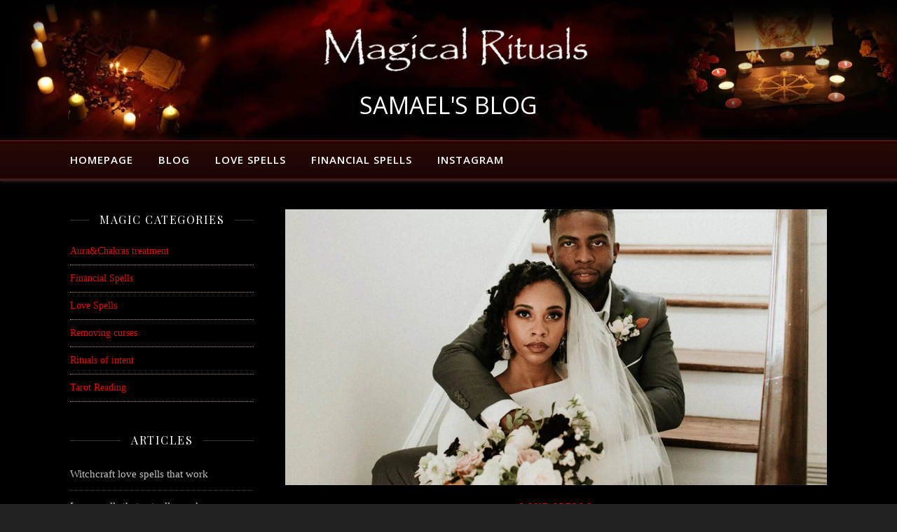

--- FILE ---
content_type: text/html; charset=UTF-8
request_url: https://magical-rituals.com/blog/2021/04/30/what-to-do-to-meet-the-right-woman/
body_size: 21060
content:
<!DOCTYPE html>
<html lang="en-US" prefix="og: https://ogp.me/ns#">
<head>
	<meta charset="UTF-8">
	<meta name="viewport" content="width=device-width, initial-scale=1.0" />
	<link rel="profile" href="https://gmpg.org/xfn/11">

	<style>img:is([sizes="auto" i], [sizes^="auto," i]) { contain-intrinsic-size: 3000px 1500px }</style>
	
<!-- Search Engine Optimization by Rank Math - https://rankmath.com/ -->
<title>What to do to meet the right woman? - Samael&#039;s Blog</title>
<meta name="description" content="I decided to create a several articles about various love situations with my advice on which spell would be most effective in a given case. Here are the"/>
<meta name="robots" content="follow, index, max-snippet:-1, max-video-preview:-1, max-image-preview:large"/>
<link rel="canonical" href="https://magical-rituals.com/blog/2021/04/30/what-to-do-to-meet-the-right-woman/" />
<meta property="og:locale" content="en_US" />
<meta property="og:type" content="article" />
<meta property="og:title" content="What to do to meet the right woman? - Samael&#039;s Blog" />
<meta property="og:description" content="I decided to create a several articles about various love situations with my advice on which spell would be most effective in a given case. Here are the" />
<meta property="og:url" content="https://magical-rituals.com/blog/2021/04/30/what-to-do-to-meet-the-right-woman/" />
<meta property="og:site_name" content="Samael\&#039;s Blog" />
<meta property="article:section" content="Love Spells" />
<meta property="og:updated_time" content="2024-12-10T00:14:44+00:00" />
<meta property="og:image" content="https://magical-rituals.com/blog/wp-content/uploads/2021/03/real-love.jpg" />
<meta property="og:image:secure_url" content="https://magical-rituals.com/blog/wp-content/uploads/2021/03/real-love.jpg" />
<meta property="og:image:width" content="1200" />
<meta property="og:image:height" content="612" />
<meta property="og:image:alt" content="What to do to meet the right woman?" />
<meta property="og:image:type" content="image/jpeg" />
<meta property="article:published_time" content="2021-04-30T13:29:00+00:00" />
<meta property="article:modified_time" content="2024-12-10T00:14:44+00:00" />
<meta name="twitter:card" content="summary_large_image" />
<meta name="twitter:title" content="What to do to meet the right woman? - Samael&#039;s Blog" />
<meta name="twitter:description" content="I decided to create a several articles about various love situations with my advice on which spell would be most effective in a given case. Here are the" />
<meta name="twitter:image" content="https://magical-rituals.com/blog/wp-content/uploads/2021/03/real-love.jpg" />
<meta name="twitter:label1" content="Written by" />
<meta name="twitter:data1" content="samaelmagical" />
<meta name="twitter:label2" content="Time to read" />
<meta name="twitter:data2" content="Less than a minute" />
<script type="application/ld+json" class="rank-math-schema">{"@context":"https://schema.org","@graph":[{"@type":"Organization","@id":"https://magical-rituals.com/blog/#organization","name":"Samael\\'s Blog","url":"https://magical-rituals.com/blog"},{"@type":"WebSite","@id":"https://magical-rituals.com/blog/#website","url":"https://magical-rituals.com/blog","name":"Samael\\'s Blog","publisher":{"@id":"https://magical-rituals.com/blog/#organization"},"inLanguage":"en-US"},{"@type":"ImageObject","@id":"https://magical-rituals.com/blog/wp-content/uploads/2021/03/real-love.jpg","url":"https://magical-rituals.com/blog/wp-content/uploads/2021/03/real-love.jpg","width":"1200","height":"612","inLanguage":"en-US"},{"@type":"WebPage","@id":"https://magical-rituals.com/blog/2021/04/30/what-to-do-to-meet-the-right-woman/#webpage","url":"https://magical-rituals.com/blog/2021/04/30/what-to-do-to-meet-the-right-woman/","name":"What to do to meet the right woman? - Samael&#039;s Blog","datePublished":"2021-04-30T13:29:00+00:00","dateModified":"2024-12-10T00:14:44+00:00","isPartOf":{"@id":"https://magical-rituals.com/blog/#website"},"primaryImageOfPage":{"@id":"https://magical-rituals.com/blog/wp-content/uploads/2021/03/real-love.jpg"},"inLanguage":"en-US"},{"@type":"Person","@id":"https://magical-rituals.com/blog/author/samaelmagical/","name":"samaelmagical","url":"https://magical-rituals.com/blog/author/samaelmagical/","image":{"@type":"ImageObject","@id":"https://secure.gravatar.com/avatar/f11e0bcabbda3b4ad8e772d51e9e545cf25008d3f3845ceb407c9da027620ea6?s=96&amp;d=mm&amp;r=g","url":"https://secure.gravatar.com/avatar/f11e0bcabbda3b4ad8e772d51e9e545cf25008d3f3845ceb407c9da027620ea6?s=96&amp;d=mm&amp;r=g","caption":"samaelmagical","inLanguage":"en-US"},"sameAs":["https://magical-rituals.com/blog"],"worksFor":{"@id":"https://magical-rituals.com/blog/#organization"}},{"@type":"Article","headline":"What to do to meet the right woman? - Samael&#039;s Blog","datePublished":"2021-04-30T13:29:00+00:00","dateModified":"2024-12-10T00:14:44+00:00","articleSection":"Love Spells","author":{"@id":"https://magical-rituals.com/blog/author/samaelmagical/","name":"samaelmagical"},"publisher":{"@id":"https://magical-rituals.com/blog/#organization"},"description":"I decided to create a several articles about various love situations with my advice on which spell would be most effective in a given case. Here are the","name":"What to do to meet the right woman? - Samael&#039;s Blog","@id":"https://magical-rituals.com/blog/2021/04/30/what-to-do-to-meet-the-right-woman/#richSnippet","isPartOf":{"@id":"https://magical-rituals.com/blog/2021/04/30/what-to-do-to-meet-the-right-woman/#webpage"},"image":{"@id":"https://magical-rituals.com/blog/wp-content/uploads/2021/03/real-love.jpg"},"inLanguage":"en-US","mainEntityOfPage":{"@id":"https://magical-rituals.com/blog/2021/04/30/what-to-do-to-meet-the-right-woman/#webpage"}}]}</script>
<!-- /Rank Math WordPress SEO plugin -->

<link rel='dns-prefetch' href='//fonts.googleapis.com' />
<link rel="alternate" type="application/rss+xml" title="Samael&#039;s Blog &raquo; Feed" href="https://magical-rituals.com/blog/feed/" />
<link rel="alternate" type="application/rss+xml" title="Samael&#039;s Blog &raquo; Comments Feed" href="https://magical-rituals.com/blog/comments/feed/" />
<script type="text/javascript">
/* <![CDATA[ */
window._wpemojiSettings = {"baseUrl":"https:\/\/s.w.org\/images\/core\/emoji\/16.0.1\/72x72\/","ext":".png","svgUrl":"https:\/\/s.w.org\/images\/core\/emoji\/16.0.1\/svg\/","svgExt":".svg","source":{"concatemoji":"https:\/\/magical-rituals.com\/blog\/wp-includes\/js\/wp-emoji-release.min.js?ver=6.8.3"}};
/*! This file is auto-generated */
!function(s,n){var o,i,e;function c(e){try{var t={supportTests:e,timestamp:(new Date).valueOf()};sessionStorage.setItem(o,JSON.stringify(t))}catch(e){}}function p(e,t,n){e.clearRect(0,0,e.canvas.width,e.canvas.height),e.fillText(t,0,0);var t=new Uint32Array(e.getImageData(0,0,e.canvas.width,e.canvas.height).data),a=(e.clearRect(0,0,e.canvas.width,e.canvas.height),e.fillText(n,0,0),new Uint32Array(e.getImageData(0,0,e.canvas.width,e.canvas.height).data));return t.every(function(e,t){return e===a[t]})}function u(e,t){e.clearRect(0,0,e.canvas.width,e.canvas.height),e.fillText(t,0,0);for(var n=e.getImageData(16,16,1,1),a=0;a<n.data.length;a++)if(0!==n.data[a])return!1;return!0}function f(e,t,n,a){switch(t){case"flag":return n(e,"\ud83c\udff3\ufe0f\u200d\u26a7\ufe0f","\ud83c\udff3\ufe0f\u200b\u26a7\ufe0f")?!1:!n(e,"\ud83c\udde8\ud83c\uddf6","\ud83c\udde8\u200b\ud83c\uddf6")&&!n(e,"\ud83c\udff4\udb40\udc67\udb40\udc62\udb40\udc65\udb40\udc6e\udb40\udc67\udb40\udc7f","\ud83c\udff4\u200b\udb40\udc67\u200b\udb40\udc62\u200b\udb40\udc65\u200b\udb40\udc6e\u200b\udb40\udc67\u200b\udb40\udc7f");case"emoji":return!a(e,"\ud83e\udedf")}return!1}function g(e,t,n,a){var r="undefined"!=typeof WorkerGlobalScope&&self instanceof WorkerGlobalScope?new OffscreenCanvas(300,150):s.createElement("canvas"),o=r.getContext("2d",{willReadFrequently:!0}),i=(o.textBaseline="top",o.font="600 32px Arial",{});return e.forEach(function(e){i[e]=t(o,e,n,a)}),i}function t(e){var t=s.createElement("script");t.src=e,t.defer=!0,s.head.appendChild(t)}"undefined"!=typeof Promise&&(o="wpEmojiSettingsSupports",i=["flag","emoji"],n.supports={everything:!0,everythingExceptFlag:!0},e=new Promise(function(e){s.addEventListener("DOMContentLoaded",e,{once:!0})}),new Promise(function(t){var n=function(){try{var e=JSON.parse(sessionStorage.getItem(o));if("object"==typeof e&&"number"==typeof e.timestamp&&(new Date).valueOf()<e.timestamp+604800&&"object"==typeof e.supportTests)return e.supportTests}catch(e){}return null}();if(!n){if("undefined"!=typeof Worker&&"undefined"!=typeof OffscreenCanvas&&"undefined"!=typeof URL&&URL.createObjectURL&&"undefined"!=typeof Blob)try{var e="postMessage("+g.toString()+"("+[JSON.stringify(i),f.toString(),p.toString(),u.toString()].join(",")+"));",a=new Blob([e],{type:"text/javascript"}),r=new Worker(URL.createObjectURL(a),{name:"wpTestEmojiSupports"});return void(r.onmessage=function(e){c(n=e.data),r.terminate(),t(n)})}catch(e){}c(n=g(i,f,p,u))}t(n)}).then(function(e){for(var t in e)n.supports[t]=e[t],n.supports.everything=n.supports.everything&&n.supports[t],"flag"!==t&&(n.supports.everythingExceptFlag=n.supports.everythingExceptFlag&&n.supports[t]);n.supports.everythingExceptFlag=n.supports.everythingExceptFlag&&!n.supports.flag,n.DOMReady=!1,n.readyCallback=function(){n.DOMReady=!0}}).then(function(){return e}).then(function(){var e;n.supports.everything||(n.readyCallback(),(e=n.source||{}).concatemoji?t(e.concatemoji):e.wpemoji&&e.twemoji&&(t(e.twemoji),t(e.wpemoji)))}))}((window,document),window._wpemojiSettings);
/* ]]> */
</script>
<link rel='alternate stylesheet' id='powerkit-icons-css' href='https://magical-rituals.com/blog/wp-content/plugins/powerkit/assets/fonts/powerkit-icons.woff?ver=2.9.5' type='text/css' as='font' type='font/wof' crossorigin />
<link rel='stylesheet' id='powerkit-css' href='https://magical-rituals.com/blog/wp-content/plugins/powerkit/assets/css/powerkit.css?ver=2.9.5' type='text/css' media='all' />
<style id='wp-emoji-styles-inline-css' type='text/css'>

	img.wp-smiley, img.emoji {
		display: inline !important;
		border: none !important;
		box-shadow: none !important;
		height: 1em !important;
		width: 1em !important;
		margin: 0 0.07em !important;
		vertical-align: -0.1em !important;
		background: none !important;
		padding: 0 !important;
	}
</style>
<link rel='stylesheet' id='wp-block-library-css' href='https://magical-rituals.com/blog/wp-includes/css/dist/block-library/style.min.css?ver=6.8.3' type='text/css' media='all' />
<style id='classic-theme-styles-inline-css' type='text/css'>
/*! This file is auto-generated */
.wp-block-button__link{color:#fff;background-color:#32373c;border-radius:9999px;box-shadow:none;text-decoration:none;padding:calc(.667em + 2px) calc(1.333em + 2px);font-size:1.125em}.wp-block-file__button{background:#32373c;color:#fff;text-decoration:none}
</style>
<style id='rank-math-toc-block-style-inline-css' type='text/css'>
.wp-block-rank-math-toc-block nav ol{counter-reset:item}.wp-block-rank-math-toc-block nav ol li{display:block}.wp-block-rank-math-toc-block nav ol li:before{content:counters(item, ".") ". ";counter-increment:item}

</style>
<style id='global-styles-inline-css' type='text/css'>
:root{--wp--preset--aspect-ratio--square: 1;--wp--preset--aspect-ratio--4-3: 4/3;--wp--preset--aspect-ratio--3-4: 3/4;--wp--preset--aspect-ratio--3-2: 3/2;--wp--preset--aspect-ratio--2-3: 2/3;--wp--preset--aspect-ratio--16-9: 16/9;--wp--preset--aspect-ratio--9-16: 9/16;--wp--preset--color--black: #000000;--wp--preset--color--cyan-bluish-gray: #abb8c3;--wp--preset--color--white: #ffffff;--wp--preset--color--pale-pink: #f78da7;--wp--preset--color--vivid-red: #cf2e2e;--wp--preset--color--luminous-vivid-orange: #ff6900;--wp--preset--color--luminous-vivid-amber: #fcb900;--wp--preset--color--light-green-cyan: #7bdcb5;--wp--preset--color--vivid-green-cyan: #00d084;--wp--preset--color--pale-cyan-blue: #8ed1fc;--wp--preset--color--vivid-cyan-blue: #0693e3;--wp--preset--color--vivid-purple: #9b51e0;--wp--preset--gradient--vivid-cyan-blue-to-vivid-purple: linear-gradient(135deg,rgba(6,147,227,1) 0%,rgb(155,81,224) 100%);--wp--preset--gradient--light-green-cyan-to-vivid-green-cyan: linear-gradient(135deg,rgb(122,220,180) 0%,rgb(0,208,130) 100%);--wp--preset--gradient--luminous-vivid-amber-to-luminous-vivid-orange: linear-gradient(135deg,rgba(252,185,0,1) 0%,rgba(255,105,0,1) 100%);--wp--preset--gradient--luminous-vivid-orange-to-vivid-red: linear-gradient(135deg,rgba(255,105,0,1) 0%,rgb(207,46,46) 100%);--wp--preset--gradient--very-light-gray-to-cyan-bluish-gray: linear-gradient(135deg,rgb(238,238,238) 0%,rgb(169,184,195) 100%);--wp--preset--gradient--cool-to-warm-spectrum: linear-gradient(135deg,rgb(74,234,220) 0%,rgb(151,120,209) 20%,rgb(207,42,186) 40%,rgb(238,44,130) 60%,rgb(251,105,98) 80%,rgb(254,248,76) 100%);--wp--preset--gradient--blush-light-purple: linear-gradient(135deg,rgb(255,206,236) 0%,rgb(152,150,240) 100%);--wp--preset--gradient--blush-bordeaux: linear-gradient(135deg,rgb(254,205,165) 0%,rgb(254,45,45) 50%,rgb(107,0,62) 100%);--wp--preset--gradient--luminous-dusk: linear-gradient(135deg,rgb(255,203,112) 0%,rgb(199,81,192) 50%,rgb(65,88,208) 100%);--wp--preset--gradient--pale-ocean: linear-gradient(135deg,rgb(255,245,203) 0%,rgb(182,227,212) 50%,rgb(51,167,181) 100%);--wp--preset--gradient--electric-grass: linear-gradient(135deg,rgb(202,248,128) 0%,rgb(113,206,126) 100%);--wp--preset--gradient--midnight: linear-gradient(135deg,rgb(2,3,129) 0%,rgb(40,116,252) 100%);--wp--preset--font-size--small: 13px;--wp--preset--font-size--medium: 20px;--wp--preset--font-size--large: 36px;--wp--preset--font-size--x-large: 42px;--wp--preset--spacing--20: 0.44rem;--wp--preset--spacing--30: 0.67rem;--wp--preset--spacing--40: 1rem;--wp--preset--spacing--50: 1.5rem;--wp--preset--spacing--60: 2.25rem;--wp--preset--spacing--70: 3.38rem;--wp--preset--spacing--80: 5.06rem;--wp--preset--shadow--natural: 6px 6px 9px rgba(0, 0, 0, 0.2);--wp--preset--shadow--deep: 12px 12px 50px rgba(0, 0, 0, 0.4);--wp--preset--shadow--sharp: 6px 6px 0px rgba(0, 0, 0, 0.2);--wp--preset--shadow--outlined: 6px 6px 0px -3px rgba(255, 255, 255, 1), 6px 6px rgba(0, 0, 0, 1);--wp--preset--shadow--crisp: 6px 6px 0px rgba(0, 0, 0, 1);}:where(.is-layout-flex){gap: 0.5em;}:where(.is-layout-grid){gap: 0.5em;}body .is-layout-flex{display: flex;}.is-layout-flex{flex-wrap: wrap;align-items: center;}.is-layout-flex > :is(*, div){margin: 0;}body .is-layout-grid{display: grid;}.is-layout-grid > :is(*, div){margin: 0;}:where(.wp-block-columns.is-layout-flex){gap: 2em;}:where(.wp-block-columns.is-layout-grid){gap: 2em;}:where(.wp-block-post-template.is-layout-flex){gap: 1.25em;}:where(.wp-block-post-template.is-layout-grid){gap: 1.25em;}.has-black-color{color: var(--wp--preset--color--black) !important;}.has-cyan-bluish-gray-color{color: var(--wp--preset--color--cyan-bluish-gray) !important;}.has-white-color{color: var(--wp--preset--color--white) !important;}.has-pale-pink-color{color: var(--wp--preset--color--pale-pink) !important;}.has-vivid-red-color{color: var(--wp--preset--color--vivid-red) !important;}.has-luminous-vivid-orange-color{color: var(--wp--preset--color--luminous-vivid-orange) !important;}.has-luminous-vivid-amber-color{color: var(--wp--preset--color--luminous-vivid-amber) !important;}.has-light-green-cyan-color{color: var(--wp--preset--color--light-green-cyan) !important;}.has-vivid-green-cyan-color{color: var(--wp--preset--color--vivid-green-cyan) !important;}.has-pale-cyan-blue-color{color: var(--wp--preset--color--pale-cyan-blue) !important;}.has-vivid-cyan-blue-color{color: var(--wp--preset--color--vivid-cyan-blue) !important;}.has-vivid-purple-color{color: var(--wp--preset--color--vivid-purple) !important;}.has-black-background-color{background-color: var(--wp--preset--color--black) !important;}.has-cyan-bluish-gray-background-color{background-color: var(--wp--preset--color--cyan-bluish-gray) !important;}.has-white-background-color{background-color: var(--wp--preset--color--white) !important;}.has-pale-pink-background-color{background-color: var(--wp--preset--color--pale-pink) !important;}.has-vivid-red-background-color{background-color: var(--wp--preset--color--vivid-red) !important;}.has-luminous-vivid-orange-background-color{background-color: var(--wp--preset--color--luminous-vivid-orange) !important;}.has-luminous-vivid-amber-background-color{background-color: var(--wp--preset--color--luminous-vivid-amber) !important;}.has-light-green-cyan-background-color{background-color: var(--wp--preset--color--light-green-cyan) !important;}.has-vivid-green-cyan-background-color{background-color: var(--wp--preset--color--vivid-green-cyan) !important;}.has-pale-cyan-blue-background-color{background-color: var(--wp--preset--color--pale-cyan-blue) !important;}.has-vivid-cyan-blue-background-color{background-color: var(--wp--preset--color--vivid-cyan-blue) !important;}.has-vivid-purple-background-color{background-color: var(--wp--preset--color--vivid-purple) !important;}.has-black-border-color{border-color: var(--wp--preset--color--black) !important;}.has-cyan-bluish-gray-border-color{border-color: var(--wp--preset--color--cyan-bluish-gray) !important;}.has-white-border-color{border-color: var(--wp--preset--color--white) !important;}.has-pale-pink-border-color{border-color: var(--wp--preset--color--pale-pink) !important;}.has-vivid-red-border-color{border-color: var(--wp--preset--color--vivid-red) !important;}.has-luminous-vivid-orange-border-color{border-color: var(--wp--preset--color--luminous-vivid-orange) !important;}.has-luminous-vivid-amber-border-color{border-color: var(--wp--preset--color--luminous-vivid-amber) !important;}.has-light-green-cyan-border-color{border-color: var(--wp--preset--color--light-green-cyan) !important;}.has-vivid-green-cyan-border-color{border-color: var(--wp--preset--color--vivid-green-cyan) !important;}.has-pale-cyan-blue-border-color{border-color: var(--wp--preset--color--pale-cyan-blue) !important;}.has-vivid-cyan-blue-border-color{border-color: var(--wp--preset--color--vivid-cyan-blue) !important;}.has-vivid-purple-border-color{border-color: var(--wp--preset--color--vivid-purple) !important;}.has-vivid-cyan-blue-to-vivid-purple-gradient-background{background: var(--wp--preset--gradient--vivid-cyan-blue-to-vivid-purple) !important;}.has-light-green-cyan-to-vivid-green-cyan-gradient-background{background: var(--wp--preset--gradient--light-green-cyan-to-vivid-green-cyan) !important;}.has-luminous-vivid-amber-to-luminous-vivid-orange-gradient-background{background: var(--wp--preset--gradient--luminous-vivid-amber-to-luminous-vivid-orange) !important;}.has-luminous-vivid-orange-to-vivid-red-gradient-background{background: var(--wp--preset--gradient--luminous-vivid-orange-to-vivid-red) !important;}.has-very-light-gray-to-cyan-bluish-gray-gradient-background{background: var(--wp--preset--gradient--very-light-gray-to-cyan-bluish-gray) !important;}.has-cool-to-warm-spectrum-gradient-background{background: var(--wp--preset--gradient--cool-to-warm-spectrum) !important;}.has-blush-light-purple-gradient-background{background: var(--wp--preset--gradient--blush-light-purple) !important;}.has-blush-bordeaux-gradient-background{background: var(--wp--preset--gradient--blush-bordeaux) !important;}.has-luminous-dusk-gradient-background{background: var(--wp--preset--gradient--luminous-dusk) !important;}.has-pale-ocean-gradient-background{background: var(--wp--preset--gradient--pale-ocean) !important;}.has-electric-grass-gradient-background{background: var(--wp--preset--gradient--electric-grass) !important;}.has-midnight-gradient-background{background: var(--wp--preset--gradient--midnight) !important;}.has-small-font-size{font-size: var(--wp--preset--font-size--small) !important;}.has-medium-font-size{font-size: var(--wp--preset--font-size--medium) !important;}.has-large-font-size{font-size: var(--wp--preset--font-size--large) !important;}.has-x-large-font-size{font-size: var(--wp--preset--font-size--x-large) !important;}
:where(.wp-block-post-template.is-layout-flex){gap: 1.25em;}:where(.wp-block-post-template.is-layout-grid){gap: 1.25em;}
:where(.wp-block-columns.is-layout-flex){gap: 2em;}:where(.wp-block-columns.is-layout-grid){gap: 2em;}
:root :where(.wp-block-pullquote){font-size: 1.5em;line-height: 1.6;}
</style>
<link rel='stylesheet' id='powerkit-basic-elements-css' href='https://magical-rituals.com/blog/wp-content/plugins/powerkit/modules/basic-elements/public/css/public-powerkit-basic-elements.css?ver=2.9.5' type='text/css' media='screen' />
<link rel='stylesheet' id='powerkit-coming-soon-css' href='https://magical-rituals.com/blog/wp-content/plugins/powerkit/modules/coming-soon/public/css/public-powerkit-coming-soon.css?ver=2.9.5' type='text/css' media='all' />
<link rel='stylesheet' id='powerkit-content-formatting-css' href='https://magical-rituals.com/blog/wp-content/plugins/powerkit/modules/content-formatting/public/css/public-powerkit-content-formatting.css?ver=2.9.5' type='text/css' media='all' />
<link rel='stylesheet' id='powerkit-сontributors-css' href='https://magical-rituals.com/blog/wp-content/plugins/powerkit/modules/contributors/public/css/public-powerkit-contributors.css?ver=2.9.5' type='text/css' media='all' />
<link rel='stylesheet' id='powerkit-featured-categories-css' href='https://magical-rituals.com/blog/wp-content/plugins/powerkit/modules/featured-categories/public/css/public-powerkit-featured-categories.css?ver=2.9.5' type='text/css' media='all' />
<link rel='stylesheet' id='powerkit-inline-posts-css' href='https://magical-rituals.com/blog/wp-content/plugins/powerkit/modules/inline-posts/public/css/public-powerkit-inline-posts.css?ver=2.9.5' type='text/css' media='all' />
<link rel='stylesheet' id='powerkit-instagram-css' href='https://magical-rituals.com/blog/wp-content/plugins/powerkit/modules/instagram/public/css/public-powerkit-instagram.css?ver=2.9.5' type='text/css' media='all' />
<link rel='stylesheet' id='powerkit-justified-gallery-css' href='https://magical-rituals.com/blog/wp-content/plugins/powerkit/modules/justified-gallery/public/css/public-powerkit-justified-gallery.css?ver=2.9.5' type='text/css' media='all' />
<link rel='stylesheet' id='glightbox-css' href='https://magical-rituals.com/blog/wp-content/plugins/powerkit/modules/lightbox/public/css/glightbox.min.css?ver=2.9.5' type='text/css' media='all' />
<link rel='stylesheet' id='powerkit-lightbox-css' href='https://magical-rituals.com/blog/wp-content/plugins/powerkit/modules/lightbox/public/css/public-powerkit-lightbox.css?ver=2.9.5' type='text/css' media='all' />
<link rel='stylesheet' id='powerkit-widget-posts-css' href='https://magical-rituals.com/blog/wp-content/plugins/powerkit/modules/posts/public/css/public-powerkit-widget-posts.css?ver=2.9.5' type='text/css' media='all' />
<link rel='stylesheet' id='powerkit-scroll-to-top-css' href='https://magical-rituals.com/blog/wp-content/plugins/powerkit/modules/scroll-to-top/public/css/public-powerkit-scroll-to-top.css?ver=2.9.5' type='text/css' media='all' />
<link rel='stylesheet' id='powerkit-share-buttons-css' href='https://magical-rituals.com/blog/wp-content/plugins/powerkit/modules/share-buttons/public/css/public-powerkit-share-buttons.css?ver=2.9.5' type='text/css' media='all' />
<link rel='stylesheet' id='powerkit-slider-gallery-css' href='https://magical-rituals.com/blog/wp-content/plugins/powerkit/modules/slider-gallery/public/css/public-powerkit-slider-gallery.css?ver=2.9.5' type='text/css' media='all' />
<link rel='stylesheet' id='powerkit-social-links-css' href='https://magical-rituals.com/blog/wp-content/plugins/powerkit/modules/social-links/public/css/public-powerkit-social-links.css?ver=2.9.5' type='text/css' media='all' />
<link rel='stylesheet' id='powerkit-table-of-contents-css' href='https://magical-rituals.com/blog/wp-content/plugins/powerkit/modules/table-of-contents/public/css/public-powerkit-table-of-contents.css?ver=2.9.5' type='text/css' media='all' />
<link rel='stylesheet' id='powerkit-widget-about-css' href='https://magical-rituals.com/blog/wp-content/plugins/powerkit/modules/widget-about/public/css/public-powerkit-widget-about.css?ver=2.9.5' type='text/css' media='all' />
<link rel='stylesheet' id='ashe-style-css' href='https://magical-rituals.com/blog/wp-content/themes/blog/style.css?ver=1.9.7' type='text/css' media='all' />
<link rel='stylesheet' id='fontawesome-css' href='https://magical-rituals.com/blog/wp-content/themes/blog/assets/css/font-awesome.css?ver=6.8.3' type='text/css' media='all' />
<link rel='stylesheet' id='fontello-css' href='https://magical-rituals.com/blog/wp-content/themes/blog/assets/css/fontello.css?ver=6.8.3' type='text/css' media='all' />
<link rel='stylesheet' id='slick-css' href='https://magical-rituals.com/blog/wp-content/themes/blog/assets/css/slick.css?ver=6.8.3' type='text/css' media='all' />
<link rel='stylesheet' id='scrollbar-css' href='https://magical-rituals.com/blog/wp-content/themes/blog/assets/css/perfect-scrollbar.css?ver=6.8.3' type='text/css' media='all' />
<link rel='stylesheet' id='ashe-responsive-css' href='https://magical-rituals.com/blog/wp-content/themes/blog/assets/css/responsive.css?ver=1.9.7' type='text/css' media='all' />
<link rel='stylesheet' id='ashe-playfair-font-css' href='//fonts.googleapis.com/css?family=Playfair+Display%3A400%2C700&#038;ver=1.0.0' type='text/css' media='all' />
<link rel='stylesheet' id='ashe-opensans-font-css' href='//fonts.googleapis.com/css?family=Open+Sans%3A400italic%2C400%2C600italic%2C600%2C700italic%2C700&#038;ver=1.0.0' type='text/css' media='all' />
<script type="text/javascript" src="https://magical-rituals.com/blog/wp-includes/js/jquery/jquery.min.js?ver=3.7.1" id="jquery-core-js"></script>
<script type="text/javascript" src="https://magical-rituals.com/blog/wp-includes/js/jquery/jquery-migrate.min.js?ver=3.4.1" id="jquery-migrate-js"></script>
<link rel="https://api.w.org/" href="https://magical-rituals.com/blog/wp-json/" /><link rel="alternate" title="JSON" type="application/json" href="https://magical-rituals.com/blog/wp-json/wp/v2/posts/217" /><meta name="generator" content="WordPress 6.8.3" />
<link rel='shortlink' href='https://magical-rituals.com/blog/?p=217' />
<link rel="alternate" title="oEmbed (JSON)" type="application/json+oembed" href="https://magical-rituals.com/blog/wp-json/oembed/1.0/embed?url=https%3A%2F%2Fmagical-rituals.com%2Fblog%2F2021%2F04%2F30%2Fwhat-to-do-to-meet-the-right-woman%2F" />
<link rel="alternate" title="oEmbed (XML)" type="text/xml+oembed" href="https://magical-rituals.com/blog/wp-json/oembed/1.0/embed?url=https%3A%2F%2Fmagical-rituals.com%2Fblog%2F2021%2F04%2F30%2Fwhat-to-do-to-meet-the-right-woman%2F&#038;format=xml" />
<!-- Analytics by WP Statistics v14.11.2 - https://wp-statistics.com -->
<style id="ashe_dynamic_css">body {background-color: #ffffff;}#top-bar {background-color: #ffffff;}#top-bar a {color: #000000;}#top-bar a:hover,#top-bar li.current-menu-item > a,#top-bar li.current-menu-ancestor > a,#top-bar .sub-menu li.current-menu-item > a,#top-bar .sub-menu li.current-menu-ancestor> a {color: #ca9b52;}#top-menu .sub-menu,#top-menu .sub-menu a {background-color: #ffffff;border-color: rgba(0,0,0, 0.05);}@media screen and ( max-width: 979px ) {.top-bar-socials {float: none !important;}.top-bar-socials a {line-height: 40px !important;}}.header-logo a,.site-description {color: #111;}.entry-header {background-color: #ffffff;}#main-nav {background-color: #ffffff;box-shadow: 0px 1px 5px rgba(0,0,0, 0.1);}#featured-links h6 {background-color: rgba(255,255,255, 0.85);color: #000000;}#main-nav a,#main-nav i,#main-nav #s {color: #000000;}.main-nav-sidebar span,.sidebar-alt-close-btn span {background-color: #000000;}#main-nav a:hover,#main-nav i:hover,#main-nav li.current-menu-item > a,#main-nav li.current-menu-ancestor > a,#main-nav .sub-menu li.current-menu-item > a,#main-nav .sub-menu li.current-menu-ancestor> a {color: #ca9b52;}.main-nav-sidebar:hover span {background-color: #ca9b52;}#main-menu .sub-menu,#main-menu .sub-menu a {background-color: #ffffff;border-color: rgba(0,0,0, 0.05);}#main-nav #s {background-color: #ffffff;}#main-nav #s::-webkit-input-placeholder { /* Chrome/Opera/Safari */color: rgba(0,0,0, 0.7);}#main-nav #s::-moz-placeholder { /* Firefox 19+ */color: rgba(0,0,0, 0.7);}#main-nav #s:-ms-input-placeholder { /* IE 10+ */color: rgba(0,0,0, 0.7);}#main-nav #s:-moz-placeholder { /* Firefox 18- */color: rgba(0,0,0, 0.7);}/* Background */.sidebar-alt,#featured-links,.main-content,.featured-slider-area,.page-content select,.page-content input,.page-content textarea {background-color: #ffffff;}/* Text */.page-content,.page-content select,.page-content input,.page-content textarea,.page-content .post-author a,.page-content .ashe-widget a,.page-content .comment-author {color: #464646;}/* Title */.page-content h1,.page-content h2,.page-content h3,.page-content h4,.page-content h5,.page-content h6,.page-content .post-title a,.page-content .author-description h4 a,.page-content .related-posts h4 a,.page-content .blog-pagination .previous-page a,.page-content .blog-pagination .next-page a,blockquote,.page-content .post-share a {color: #030303;}.page-content .post-title a:hover {color: rgba(3,3,3, 0.75);}/* Meta */.page-content .post-date,.page-content .post-comments,.page-content .post-author,.page-content [data-layout*="list"] .post-author a,.page-content .related-post-date,.page-content .comment-meta a,.page-content .author-share a,.page-content .post-tags a,.page-content .tagcloud a,.widget_categories li,.widget_archive li,.ahse-subscribe-box p,.rpwwt-post-author,.rpwwt-post-categories,.rpwwt-post-date,.rpwwt-post-comments-number {color: #a1a1a1;}.page-content input::-webkit-input-placeholder { /* Chrome/Opera/Safari */color: #a1a1a1;}.page-content input::-moz-placeholder { /* Firefox 19+ */color: #a1a1a1;}.page-content input:-ms-input-placeholder { /* IE 10+ */color: #a1a1a1;}.page-content input:-moz-placeholder { /* Firefox 18- */color: #a1a1a1;}/* Accent */a,.post-categories,.page-content .ashe-widget.widget_text a {color: #ca9b52;}/* Disable TMP.page-content .elementor a,.page-content .elementor a:hover {color: inherit;}*/.ps-container > .ps-scrollbar-y-rail > .ps-scrollbar-y {background: #ca9b52;}a:not(.header-logo-a):hover {color: rgba(202,155,82, 0.8);}blockquote {border-color: #ca9b52;}/* Selection */::-moz-selection {color: #ffffff;background: #ca9b52;}::selection {color: #ffffff;background: #ca9b52;}/* Border */.page-content .post-footer,[data-layout*="list"] .blog-grid > li,.page-content .author-description,.page-content .related-posts,.page-content .entry-comments,.page-content .ashe-widget li,.page-content #wp-calendar,.page-content #wp-calendar caption,.page-content #wp-calendar tbody td,.page-content .widget_nav_menu li a,.page-content .tagcloud a,.page-content select,.page-content input,.page-content textarea,.widget-title h2:before,.widget-title h2:after,.post-tags a,.gallery-caption,.wp-caption-text,table tr,table th,table td,pre,.category-description {border-color: #e8e8e8;}hr {background-color: #e8e8e8;}/* Buttons */.widget_search i,.widget_search #searchsubmit,.wp-block-search button,.single-navigation i,.page-content .submit,.page-content .blog-pagination.numeric a,.page-content .blog-pagination.load-more a,.page-content .ashe-subscribe-box input[type="submit"],.page-content .widget_wysija input[type="submit"],.page-content .post-password-form input[type="submit"],.page-content .wpcf7 [type="submit"] {color: #ffffff;background-color: #333333;}.single-navigation i:hover,.page-content .submit:hover,.ashe-boxed-style .page-content .submit:hover,.page-content .blog-pagination.numeric a:hover,.ashe-boxed-style .page-content .blog-pagination.numeric a:hover,.page-content .blog-pagination.numeric span,.page-content .blog-pagination.load-more a:hover,.page-content .ashe-subscribe-box input[type="submit"]:hover,.page-content .widget_wysija input[type="submit"]:hover,.page-content .post-password-form input[type="submit"]:hover,.page-content .wpcf7 [type="submit"]:hover {color: #ffffff;background-color: #ca9b52;}/* Image Overlay */.image-overlay,#infscr-loading,.page-content h4.image-overlay {color: #ffffff;background-color: rgba(73,73,73, 0.3);}.image-overlay a,.post-slider .prev-arrow,.post-slider .next-arrow,.page-content .image-overlay a,#featured-slider .slick-arrow,#featured-slider .slider-dots {color: #ffffff;}.slide-caption {background: rgba(255,255,255, 0.95);}#featured-slider .slick-active {background: #ffffff;}#page-footer,#page-footer select,#page-footer input,#page-footer textarea {background-color: #f6f6f6;color: #333333;}#page-footer,#page-footer a,#page-footer select,#page-footer input,#page-footer textarea {color: #333333;}#page-footer #s::-webkit-input-placeholder { /* Chrome/Opera/Safari */color: #333333;}#page-footer #s::-moz-placeholder { /* Firefox 19+ */color: #333333;}#page-footer #s:-ms-input-placeholder { /* IE 10+ */color: #333333;}#page-footer #s:-moz-placeholder { /* Firefox 18- */color: #333333;}/* Title */#page-footer h1,#page-footer h2,#page-footer h3,#page-footer h4,#page-footer h5,#page-footer h6 {color: #111111;}#page-footer a:hover {color: #ca9b52;}/* Border */#page-footer a,#page-footer .ashe-widget li,#page-footer #wp-calendar,#page-footer #wp-calendar caption,#page-footer #wp-calendar tbody td,#page-footer .widget_nav_menu li a,#page-footer select,#page-footer input,#page-footer textarea,#page-footer .widget-title h2:before,#page-footer .widget-title h2:after,.footer-widgets {border-color: #e0dbdb;}#page-footer hr {background-color: #e0dbdb;}.ashe-preloader-wrap {background-color: #ffffff;}@media screen and ( max-width: 768px ) {#featured-links {display: none;}}@media screen and ( max-width: 640px ) {.related-posts {display: none;}}.header-logo a {font-family: 'Open Sans';}#top-menu li a {font-family: 'Open Sans';}#main-menu li a {font-family: 'Open Sans';}#mobile-menu li,.mobile-menu-btn a {font-family: 'Open Sans';}#top-menu li a,#main-menu li a,#mobile-menu li,.mobile-menu-btn a {text-transform: uppercase;}.boxed-wrapper {max-width: 1160px;}.sidebar-alt {max-width: 340px;left: -340px; padding: 85px 35px 0px;}.sidebar-left,.sidebar-right {width: 307px;}.main-container {width: calc(100% - 307px);width: -webkit-calc(100% - 307px);}#top-bar > div,#main-nav > div,#featured-links,.main-content,.page-footer-inner,.featured-slider-area.boxed-wrapper {padding-left: 40px;padding-right: 40px;}#top-menu {float: left;}.top-bar-socials {float: right;}.entry-header {height: 500px;background-image:url(https://magical-rituals.com/blog/wp-content/uploads/2021/03/blog-2.jpg);background-size: cover;}.entry-header {background-position: center center;}.logo-img {max-width: 500px;}.mini-logo a {max-width: 70px;}#main-nav {text-align: left;}.main-nav-sidebar,.mini-logo {float: left;margin-right: 15px;}.main-nav-icons { float: right; margin-left: 15px;}#featured-links .featured-link {margin-right: 20px;}#featured-links .featured-link:last-of-type {margin-right: 0;}#featured-links .featured-link {width: calc( (100% - -20px) / 0 - 1px);width: -webkit-calc( (100% - -20px) / 0- 1px);}.featured-link:nth-child(1) .cv-inner {display: none;}.featured-link:nth-child(2) .cv-inner {display: none;}.featured-link:nth-child(3) .cv-inner {display: none;}.blog-grid > li {width: 100%;margin-bottom: 30px;}.sidebar-left {padding-right: 37px;}.post-content > p:not(.wp-block-tag-cloud):first-of-type:first-letter {font-family: "Playfair Display";font-weight: 400;float: left;margin: 0px 12px 0 0;font-size: 80px;line-height: 65px;text-align: center;}.blog-post .post-content > p:not(.wp-block-tag-cloud):first-of-type:first-letter {color: #030303;}@-moz-document url-prefix() {.post-content > p:not(.wp-block-tag-cloud):first-of-type:first-letter {margin-top: 10px !important;}}.footer-widgets > .ashe-widget {width: 30%;margin-right: 5%;}.footer-widgets > .ashe-widget:nth-child(3n+3) {margin-right: 0;}.footer-widgets > .ashe-widget:nth-child(3n+4) {clear: both;}.copyright-info {float: right;}.footer-socials {float: left;}.woocommerce div.product .stock,.woocommerce div.product p.price,.woocommerce div.product span.price,.woocommerce ul.products li.product .price,.woocommerce-Reviews .woocommerce-review__author,.woocommerce form .form-row .required,.woocommerce form .form-row.woocommerce-invalid label,.woocommerce .page-content div.product .woocommerce-tabs ul.tabs li a {color: #464646;}.woocommerce a.remove:hover {color: #464646 !important;}.woocommerce a.remove,.woocommerce .product_meta,.page-content .woocommerce-breadcrumb,.page-content .woocommerce-review-link,.page-content .woocommerce-breadcrumb a,.page-content .woocommerce-MyAccount-navigation-link a,.woocommerce .woocommerce-info:before,.woocommerce .page-content .woocommerce-result-count,.woocommerce-page .page-content .woocommerce-result-count,.woocommerce-Reviews .woocommerce-review__published-date,.woocommerce .product_list_widget .quantity,.woocommerce .widget_products .amount,.woocommerce .widget_price_filter .price_slider_amount,.woocommerce .widget_recently_viewed_products .amount,.woocommerce .widget_top_rated_products .amount,.woocommerce .widget_recent_reviews .reviewer {color: #a1a1a1;}.woocommerce a.remove {color: #a1a1a1 !important;}p.demo_store,.woocommerce-store-notice,.woocommerce span.onsale { background-color: #ca9b52;}.woocommerce .star-rating::before,.woocommerce .star-rating span::before,.woocommerce .page-content ul.products li.product .button,.page-content .woocommerce ul.products li.product .button,.page-content .woocommerce-MyAccount-navigation-link.is-active a,.page-content .woocommerce-MyAccount-navigation-link a:hover { color: #ca9b52;}.woocommerce form.login,.woocommerce form.register,.woocommerce-account fieldset,.woocommerce form.checkout_coupon,.woocommerce .woocommerce-info,.woocommerce .woocommerce-error,.woocommerce .woocommerce-message,.woocommerce .widget_shopping_cart .total,.woocommerce.widget_shopping_cart .total,.woocommerce-Reviews .comment_container,.woocommerce-cart #payment ul.payment_methods,#add_payment_method #payment ul.payment_methods,.woocommerce-checkout #payment ul.payment_methods,.woocommerce div.product .woocommerce-tabs ul.tabs::before,.woocommerce div.product .woocommerce-tabs ul.tabs::after,.woocommerce div.product .woocommerce-tabs ul.tabs li,.woocommerce .woocommerce-MyAccount-navigation-link,.select2-container--default .select2-selection--single {border-color: #e8e8e8;}.woocommerce-cart #payment,#add_payment_method #payment,.woocommerce-checkout #payment,.woocommerce .woocommerce-info,.woocommerce .woocommerce-error,.woocommerce .woocommerce-message,.woocommerce div.product .woocommerce-tabs ul.tabs li {background-color: rgba(232,232,232, 0.3);}.woocommerce-cart #payment div.payment_box::before,#add_payment_method #payment div.payment_box::before,.woocommerce-checkout #payment div.payment_box::before {border-color: rgba(232,232,232, 0.5);}.woocommerce-cart #payment div.payment_box,#add_payment_method #payment div.payment_box,.woocommerce-checkout #payment div.payment_box {background-color: rgba(232,232,232, 0.5);}.page-content .woocommerce input.button,.page-content .woocommerce a.button,.page-content .woocommerce a.button.alt,.page-content .woocommerce button.button.alt,.page-content .woocommerce input.button.alt,.page-content .woocommerce #respond input#submit.alt,.woocommerce .page-content .widget_product_search input[type="submit"],.woocommerce .page-content .woocommerce-message .button,.woocommerce .page-content a.button.alt,.woocommerce .page-content button.button.alt,.woocommerce .page-content #respond input#submit,.woocommerce .page-content .widget_price_filter .button,.woocommerce .page-content .woocommerce-message .button,.woocommerce-page .page-content .woocommerce-message .button,.woocommerce .page-content nav.woocommerce-pagination ul li a,.woocommerce .page-content nav.woocommerce-pagination ul li span {color: #ffffff;background-color: #333333;}.page-content .woocommerce input.button:hover,.page-content .woocommerce a.button:hover,.page-content .woocommerce a.button.alt:hover,.ashe-boxed-style .page-content .woocommerce a.button.alt:hover,.page-content .woocommerce button.button.alt:hover,.page-content .woocommerce input.button.alt:hover,.page-content .woocommerce #respond input#submit.alt:hover,.woocommerce .page-content .woocommerce-message .button:hover,.woocommerce .page-content a.button.alt:hover,.woocommerce .page-content button.button.alt:hover,.ashe-boxed-style.woocommerce .page-content button.button.alt:hover,.ashe-boxed-style.woocommerce .page-content #respond input#submit:hover,.woocommerce .page-content #respond input#submit:hover,.woocommerce .page-content .widget_price_filter .button:hover,.woocommerce .page-content .woocommerce-message .button:hover,.woocommerce-page .page-content .woocommerce-message .button:hover,.woocommerce .page-content nav.woocommerce-pagination ul li a:hover,.woocommerce .page-content nav.woocommerce-pagination ul li span.current {color: #ffffff;background-color: #ca9b52;}.woocommerce .page-content nav.woocommerce-pagination ul li a.prev,.woocommerce .page-content nav.woocommerce-pagination ul li a.next {color: #333333;}.woocommerce .page-content nav.woocommerce-pagination ul li a.prev:hover,.woocommerce .page-content nav.woocommerce-pagination ul li a.next:hover {color: #ca9b52;}.woocommerce .page-content nav.woocommerce-pagination ul li a.prev:after,.woocommerce .page-content nav.woocommerce-pagination ul li a.next:after {color: #ffffff;}.woocommerce .page-content nav.woocommerce-pagination ul li a.prev:hover:after,.woocommerce .page-content nav.woocommerce-pagination ul li a.next:hover:after {color: #ffffff;}.cssload-cube{background-color:#333333;width:9px;height:9px;position:absolute;margin:auto;animation:cssload-cubemove 2s infinite ease-in-out;-o-animation:cssload-cubemove 2s infinite ease-in-out;-ms-animation:cssload-cubemove 2s infinite ease-in-out;-webkit-animation:cssload-cubemove 2s infinite ease-in-out;-moz-animation:cssload-cubemove 2s infinite ease-in-out}.cssload-cube1{left:13px;top:0;animation-delay:.1s;-o-animation-delay:.1s;-ms-animation-delay:.1s;-webkit-animation-delay:.1s;-moz-animation-delay:.1s}.cssload-cube2{left:25px;top:0;animation-delay:.2s;-o-animation-delay:.2s;-ms-animation-delay:.2s;-webkit-animation-delay:.2s;-moz-animation-delay:.2s}.cssload-cube3{left:38px;top:0;animation-delay:.3s;-o-animation-delay:.3s;-ms-animation-delay:.3s;-webkit-animation-delay:.3s;-moz-animation-delay:.3s}.cssload-cube4{left:0;top:13px;animation-delay:.1s;-o-animation-delay:.1s;-ms-animation-delay:.1s;-webkit-animation-delay:.1s;-moz-animation-delay:.1s}.cssload-cube5{left:13px;top:13px;animation-delay:.2s;-o-animation-delay:.2s;-ms-animation-delay:.2s;-webkit-animation-delay:.2s;-moz-animation-delay:.2s}.cssload-cube6{left:25px;top:13px;animation-delay:.3s;-o-animation-delay:.3s;-ms-animation-delay:.3s;-webkit-animation-delay:.3s;-moz-animation-delay:.3s}.cssload-cube7{left:38px;top:13px;animation-delay:.4s;-o-animation-delay:.4s;-ms-animation-delay:.4s;-webkit-animation-delay:.4s;-moz-animation-delay:.4s}.cssload-cube8{left:0;top:25px;animation-delay:.2s;-o-animation-delay:.2s;-ms-animation-delay:.2s;-webkit-animation-delay:.2s;-moz-animation-delay:.2s}.cssload-cube9{left:13px;top:25px;animation-delay:.3s;-o-animation-delay:.3s;-ms-animation-delay:.3s;-webkit-animation-delay:.3s;-moz-animation-delay:.3s}.cssload-cube10{left:25px;top:25px;animation-delay:.4s;-o-animation-delay:.4s;-ms-animation-delay:.4s;-webkit-animation-delay:.4s;-moz-animation-delay:.4s}.cssload-cube11{left:38px;top:25px;animation-delay:.5s;-o-animation-delay:.5s;-ms-animation-delay:.5s;-webkit-animation-delay:.5s;-moz-animation-delay:.5s}.cssload-cube12{left:0;top:38px;animation-delay:.3s;-o-animation-delay:.3s;-ms-animation-delay:.3s;-webkit-animation-delay:.3s;-moz-animation-delay:.3s}.cssload-cube13{left:13px;top:38px;animation-delay:.4s;-o-animation-delay:.4s;-ms-animation-delay:.4s;-webkit-animation-delay:.4s;-moz-animation-delay:.4s}.cssload-cube14{left:25px;top:38px;animation-delay:.5s;-o-animation-delay:.5s;-ms-animation-delay:.5s;-webkit-animation-delay:.5s;-moz-animation-delay:.5s}.cssload-cube15{left:38px;top:38px;animation-delay:.6s;-o-animation-delay:.6s;-ms-animation-delay:.6s;-webkit-animation-delay:.6s;-moz-animation-delay:.6s}.cssload-spinner{margin:auto;width:49px;height:49px;position:relative}@keyframes cssload-cubemove{35%{transform:scale(0.005)}50%{transform:scale(1.7)}65%{transform:scale(0.005)}}@-o-keyframes cssload-cubemove{35%{-o-transform:scale(0.005)}50%{-o-transform:scale(1.7)}65%{-o-transform:scale(0.005)}}@-ms-keyframes cssload-cubemove{35%{-ms-transform:scale(0.005)}50%{-ms-transform:scale(1.7)}65%{-ms-transform:scale(0.005)}}@-webkit-keyframes cssload-cubemove{35%{-webkit-transform:scale(0.005)}50%{-webkit-transform:scale(1.7)}65%{-webkit-transform:scale(0.005)}}@-moz-keyframes cssload-cubemove{35%{-moz-transform:scale(0.005)}50%{-moz-transform:scale(1.7)}65%{-moz-transform:scale(0.005)}}</style><style id="ashe_theme_styles">body,.mc4wp-form-fields,.widget_wysija_cont{background-color:#222 !important}#top-bar{background-color:#111}#top-bar a{color:#fff}#top-menu .sub-menu,#top-menu .sub-menu a{background-color:#111;border-color:rgba(255,255,255,0.05)}#main-nav{background-color:#111;box-shadow:0 1px 5px rgba(255,255,255,0.1)}#featured-links h6{background-color:rgba(34,34,34,0.85);color:#c4c4c4}#main-nav a,#main-nav i,#main-nav #s{color:#fff}.main-nav-sidebar span,.sidebar-alt-close-btn span{background-color:#fff}#main-menu .sub-menu,#main-menu .sub-menu a{background-color:#111;border-color:rgba(255,255,255,0.05)}#main-nav #s{background-color:#111}#main-nav #s::-webkit-input-placeholder{color:rgba(255,255,255,0.7)}#main-nav #s::-moz-placeholder{color:rgba(255,255,255,0.7)}#main-nav #s:-ms-input-placeholder{color:rgba(255,255,255,0.7)}#main-nav #s:-moz-placeholder{color:rgba(255,255,255,0.7)}.sidebar-alt,#featured-links,.main-content,.featured-slider-area,.page-content select,.page-content input,.page-content textarea{background-color:#222}.page-content,.page-content select,.page-content input,.page-content textarea,.page-content .post-author a,.page-content .ashe-widget a,.page-content .comment-author{color:#c4c4c4}.page-content h1,.page-content h2,.page-content h3,.page-content h4,.page-content h5,.page-content h6,.page-content .post-title a,.page-content .author-description h4 a,.page-content .related-posts h4 a,.page-content .blog-pagination .previous-page a,.page-content .blog-pagination .next-page a,blockquote,.page-content .post-share a{color:#fff}.page-content .post-title a:hover{color:rgba(255,255,255,0.75)}.page-content .post-date,.page-content .post-comments,.page-content .post-author,.page-content [data-layout*="list"] .post-author a,.page-content .related-post-date,.page-content .comment-meta a,.page-content .author-share a,.page-content .post-tags a,.page-content .tagcloud a,.widget_categories li,.widget_archive li,.ahse-subscribe-box p,.rpwwt-post-author,.rpwwt-post-categories,.rpwwt-post-date,.rpwwt-post-comments-number{color:#9e9e9e}.page-content input::-webkit-input-placeholder{color:#9e9e9e}.page-content input::-moz-placeholder{color:#9e9e9e}.page-content input:-ms-input-placeholder{color:#9e9e9e}.page-content input:-moz-placeholder{color:#9e9e9e}.page-content .post-footer,[data-layout*="list"] .blog-grid > li,.page-content .author-description,.page-content .related-posts,.page-content .entry-comments,.page-content .ashe-widget li,.page-content #wp-calendar,.page-content #wp-calendar caption,.page-content #wp-calendar tbody td,.page-content .widget_nav_menu li a,.page-content .tagcloud a,.page-content select,.page-content input,.page-content textarea,.widget-title h2:before,.widget-title h2:after,.post-tags a,.gallery-caption,.wp-caption-text,table tr,table th,table td,pre,.category-description{border-color:#383838}hr{background-color:#383838}.widget_search i,.widget_search #searchsubmit,.single-navigation i,.page-content .submit,.page-content .blog-pagination.numeric a,.page-content .blog-pagination.load-more a,.page-content .ashe-subscribe-box input[type="submit"],.page-content .widget_wysija input[type="submit"],.page-content .post-password-form input[type="submit"],.page-content .wpcf7 [type="submit"]{color:#c4c4c4;background-color:#333}.image-overlay,#infscr-loading,.page-content h4.image-overlay{background-color:rgba(0,0,0,0.3)}#page-footer,#page-footer select,#page-footer input,#page-footer textarea,.select2-container--default .select2-selection--single{background-color:#222}#page-footer,#page-footer a,#page-footer select,#page-footer input,#page-footer textarea{color:#c4c4c4}#page-footer #s::-webkit-input-placeholder{color:#c4c4c4}#page-footer #s::-moz-placeholder{color:#c4c4c4}#page-footer #s:-ms-input-placeholder{color:#c4c4c4}#page-footer #s:-moz-placeholder{color:#c4c4c4}#page-footer h1,#page-footer h2,#page-footer h3,#page-footer h4,#page-footer h5,#page-footer h6{color:#fff}#page-footer a,#page-footer .ashe-widget li,#page-footer #wp-calendar,#page-footer #wp-calendar caption,#page-footer #wp-calendar tbody td,#page-footer .widget_nav_menu li a,#page-footer select,#page-footer input,#page-footer textarea,#page-footer .widget-title h2:before,#page-footer .widget-title h2:after,.footer-widgets{border-color:#383838}#page-footer hr{background-color:#383838}.ashe-preloader-wrap{background-color:#333}.woocommerce div.product .stock,.woocommerce div.product p.price,.woocommerce div.product span.price,.woocommerce ul.products li.product .price,.woocommerce-Reviews .woocommerce-review__author,.woocommerce form .form-row .required,.woocommerce form .form-row.woocommerce-invalid label,.woocommerce .page-content div.product .woocommerce-tabs ul.tabs li a{color:#c4c4c4}.woocommerce a.remove:hover{color:#c4c4c4!important}.woocommerce a.remove,.woocommerce .product_meta,.page-content .woocommerce-breadcrumb,.page-content .woocommerce-review-link,.page-content .woocommerce-breadcrumb a,.page-content .woocommerce-MyAccount-navigation-link a,.woocommerce .woocommerce-info:before,.woocommerce .page-content .woocommerce-result-count,.woocommerce-page .page-content .woocommerce-result-count,.woocommerce-Reviews .woocommerce-review__published-date,.woocommerce .product_list_widget .quantity,.woocommerce .widget_products .amount,.woocommerce .widget_price_filter .price_slider_amount,.woocommerce .widget_recently_viewed_products .amount,.woocommerce .widget_top_rated_products .amount,.woocommerce .widget_recent_reviews .reviewer{color:#9e9e9e}.woocommerce a.remove{color:#9e9e9e!important}.woocommerce form.login,.woocommerce form.register,.woocommerce-account fieldset,.woocommerce form.checkout_coupon,.woocommerce .woocommerce-info,.woocommerce .woocommerce-error,.woocommerce .woocommerce-message,.woocommerce .widget_shopping_cart .total,.woocommerce.widget_shopping_cart .total,.woocommerce-Reviews .comment_container,.woocommerce-cart #payment ul.payment_methods,#add_payment_method #payment ul.payment_methods,.woocommerce-checkout #payment ul.payment_methods,.woocommerce div.product .woocommerce-tabs ul.tabs::before,.woocommerce div.product .woocommerce-tabs ul.tabs::after,.woocommerce div.product .woocommerce-tabs ul.tabs li,.woocommerce .woocommerce-MyAccount-navigation-link,.select2-container--default .select2-selection--single{border-color:#383838}.woocommerce-cart #payment,#add_payment_method #payment,.woocommerce-checkout #payment,.woocommerce .woocommerce-info,.woocommerce .woocommerce-error,.woocommerce .woocommerce-message,.woocommerce div.product .woocommerce-tabs ul.tabs li{background-color:rgba(56,56,56,0.3) !important}.woocommerce-cart #payment div.payment_box::before,#add_payment_method #payment div.payment_box::before,.woocommerce-checkout #payment div.payment_box::before{border-color:rgba(56,56,56,0.5)}.woocommerce-cart #payment div.payment_box,#add_payment_method #payment div.payment_box,.woocommerce-checkout #payment div.payment_box{background-color:rgba(56,56,56,0.5)}.page-content .woocommerce input.button,.page-content .woocommerce a.button,.page-content .woocommerce a.button.alt,.page-content .woocommerce button.button.alt,.page-content .woocommerce input.button.alt,.page-content .woocommerce #respond input#submit.alt,.woocommerce .page-content .widget_product_search input[type="submit"],.woocommerce .page-content .woocommerce-message .button,.woocommerce .page-content a.button.alt,.woocommerce .page-content button.button.alt,.woocommerce .page-content #respond input#submit,.woocommerce .page-content .widget_price_filter .button,.woocommerce .page-content .woocommerce-message .button,.woocommerce-page .page-content .woocommerce-message .button,.woocommerce .page-content nav.woocommerce-pagination ul li a,.woocommerce .page-content nav.woocommerce-pagination ul li span{color:#c4c4c4;background-color:#333}.woocommerce .page-content nav.woocommerce-pagination ul li a.prev,.woocommerce .page-content nav.woocommerce-pagination ul li a.next{color:#333}.woocommerce .page-content nav.woocommerce-pagination ul li a.prev:after,.woocommerce .page-content nav.woocommerce-pagination ul li a.next:after{color:#fff}.woocommerce .page-content nav.woocommerce-pagination ul li a.prev:hover:after,.woocommerce .page-content nav.woocommerce-pagination ul li a.next:hover:after{color:#fff}.ashe-dropcaps .post-content > p:first-of-type:first-letter{color:#fff !important}.page-content a:hover{color: rgba(202,155,82, 0.8)}.sticky {background: #2f2f2f;}</style>		<style type="text/css" id="wp-custom-css">
			body {
	font-family:georgia
}
.entry-header {
	height: 200px !important;
}

.header-logo a {
    color: #fff;
    font-size: 34px;
    margin-top: 125px;
}

.page-content {
    width: 100%;
    background: #000000;
    min-height: 400px;
    float: left;
    padding-bottom: 50px;
}

.pk-toc ol > li {
  list-style: none;
}

.sidebar-alt, #featured-links, .main-content, .featured-slider-area, .page-content select, .page-content input, .page-content textarea {
    background-color: #000;
}

#main-nav {
  width: 100%;
  height: 61px;
  background: url(https://magical-rituals.com/themes/shadow2/images/menu.png) top center repeat-x;
  margin-top: -2px;
  float: left;
}

#top-menu {
	margin-top:0px;
}

.main-nav-sidebar {
   height:16px;
}

a, .post-categories, .page-content .ashe-widget.widget_text a {
    color: #da0f00;
}
.read-more a {
	border:0;
	text-transform:none;
}

#product_list h5 {
    font-size: 16px;
    font-weight: bold;

}


#top-menu > li {

    margin-right: 26px;
}

.ajax_block_product.item.clearfix {

    border-bottom: 1px solid #c4c4c4;
    padding-bottom: 10px;
    padding-top: 20px;

}
.blog-grid .post-media {

    max-height: 280px;
    overflow: hidden;
}
#top-menu li a {
    font-family: georgia;
    text-transform: none;
    font-size: 16px;
    font-weight: normal;
}
.sidebar-left {
    padding-right: 45px;
}
.read-more {
	display:none
}

#custom_html-3 .custom-html-widget ul li {
	line-height: 18px;
  padding: 10px 0;
  font-size: 14px;
	border-bottom:1px dotted #be915a;
}
}
}		</style>
		</head>

<body class="wp-singular post-template-default single single-post postid-217 single-format-standard wp-embed-responsive wp-theme-blog">
	
	<!-- Preloader -->
	
<div class="ashe-preloader-wrap">

	<div class="cssload-spinner">
		<div class="cssload-cube cssload-cube0"></div>
		<div class="cssload-cube cssload-cube1"></div>
		<div class="cssload-cube cssload-cube2"></div>
		<div class="cssload-cube cssload-cube3"></div>
		<div class="cssload-cube cssload-cube4"></div>
		<div class="cssload-cube cssload-cube5"></div>
		<div class="cssload-cube cssload-cube6"></div>
		<div class="cssload-cube cssload-cube7"></div>
		<div class="cssload-cube cssload-cube8"></div>
		<div class="cssload-cube cssload-cube9"></div>
		<div class="cssload-cube cssload-cube10"></div>
		<div class="cssload-cube cssload-cube11"></div>
		<div class="cssload-cube cssload-cube12"></div>
		<div class="cssload-cube cssload-cube13"></div>
		<div class="cssload-cube cssload-cube14"></div>
		<div class="cssload-cube cssload-cube15"></div>
	</div>

</div><!-- .ashe-preloader-wrap -->


	<!-- Page Wrapper -->
	<div id="page-wrap">

		<!-- Boxed Wrapper -->
		<div id="page-header" >

		
	<div class="entry-header">
		<div class="cv-outer">
		<div class="cv-inner">
			<div class="header-logo">
				
									
										<a href="https://magical-rituals.com/blog/" class="header-logo-a">Samael&#039;s Blog</a>
					
								
				<p class="site-description"></p>
				
			</div>
		</div>
		</div>
	</div>


<div id="main-nav" class="clear-fix">

	<div class="boxed-wrapper">	
		
		<!-- Alt Sidebar Icon -->
		
		<!-- Mini Logo -->
		
		<!-- Icons -->
		<div class="main-nav-icons">
			
					</div>

		<nav class="main-menu-container"><ul id="main-menu" class=""><li id="menu-item-83" class="menu-item menu-item-type-custom menu-item-object-custom menu-item-83"><a href="https://magical-rituals.com/">Homepage</a></li>
<li id="menu-item-84" class="menu-item menu-item-type-custom menu-item-object-custom menu-item-home menu-item-84"><a href="https://magical-rituals.com/blog/">Blog</a></li>
<li id="menu-item-85" class="menu-item menu-item-type-custom menu-item-object-custom menu-item-85"><a href="https://magical-rituals.com/category/love-spells/">Love Spells</a></li>
<li id="menu-item-98" class="menu-item menu-item-type-custom menu-item-object-custom menu-item-98"><a href="https://magical-rituals.com/category/financial-spells/">Financial Spells</a></li>
<li id="menu-item-97" class="menu-item menu-item-type-custom menu-item-object-custom menu-item-97"><a href="https://www.instagram.com/love_spellcaster_samael/">Instagram</a></li>
</ul></nav>
		<!-- Mobile Menu Button -->
		<span class="mobile-menu-btn">
			<i class="fa fa-chevron-down"></i>		</span>

		<nav class="mobile-menu-container"><ul id="mobile-menu" class=""><li class="menu-item menu-item-type-custom menu-item-object-custom menu-item-83"><a href="https://magical-rituals.com/">Homepage</a></li>
<li class="menu-item menu-item-type-custom menu-item-object-custom menu-item-home menu-item-84"><a href="https://magical-rituals.com/blog/">Blog</a></li>
<li class="menu-item menu-item-type-custom menu-item-object-custom menu-item-85"><a href="https://magical-rituals.com/category/love-spells/">Love Spells</a></li>
<li class="menu-item menu-item-type-custom menu-item-object-custom menu-item-98"><a href="https://magical-rituals.com/category/financial-spells/">Financial Spells</a></li>
<li class="menu-item menu-item-type-custom menu-item-object-custom menu-item-97"><a href="https://www.instagram.com/love_spellcaster_samael/">Instagram</a></li>
 </ul></nav>
	</div>

</div><!-- #main-nav -->

		</div><!-- .boxed-wrapper -->

		<!-- Page Content -->
		<div class="page-content">

			
			
<!-- Page Content -->
<div class="main-content clear-fix boxed-wrapper" data-sidebar-sticky="">


	
<div class="sidebar-left-wrap">
	<aside class="sidebar-left">
		<div id="custom_html-3" class="widget_text ashe-widget widget_custom_html"><div class="widget-title"><h2>Magic Categories</h2></div><div class="textwidget custom-html-widget">	<ul>

	<li class="cat-item cat-item-1"><a href="https://magical-rituals.com/category/aurachakras-treatment/">Aura&amp;Chakras treatment</a>
</li>
	<li class="cat-item cat-item-3"><a href="https://magical-rituals.com/category/financial-spells/">Financial Spells</a>
</li>
	<li class="cat-item cat-item-2"><a href="https://magical-rituals.com/category/love-spells/">Love Spells</a>
</li>
	<li class="cat-item cat-item-5"><a href="https://magical-rituals.com/category/removing-curses/">Removing curses</a>
</li>
	<li class="cat-item cat-item-4"><a href="https://magical-rituals.com/category/rituals-of-intent/">Rituals of intent</a>
</li>
	<li class="cat-item cat-item-6"><a href="https://magical-rituals.com/category/tarot-reading/">Tarot Reading</a>
</li>
			</ul></div></div>
		<div id="recent-posts-2" class="ashe-widget widget_recent_entries">
		<div class="widget-title"><h2>Articles</h2></div>
		<ul>
											<li>
					<a href="https://magical-rituals.com/blog/2025/10/16/witchcraft-love-spells-that-work/">Witchcraft love spells that work</a>
									</li>
											<li>
					<a href="https://magical-rituals.com/blog/2025/10/16/love-spells-that-actually-work/">Love spells that actually work</a>
									</li>
											<li>
					<a href="https://magical-rituals.com/blog/2025/10/15/simple-spells-to-attract-money/">Simple spells to attract money</a>
									</li>
											<li>
					<a href="https://magical-rituals.com/blog/2025/10/15/what-is-aura-cleansing/">What is aura cleansing?</a>
									</li>
											<li>
					<a href="https://magical-rituals.com/blog/2025/10/14/powerful-voodoo-love-spells/">Powerful voodoo love spells</a>
									</li>
											<li>
					<a href="https://magical-rituals.com/blog/2025/10/14/extremely-powerful-love-spells/">Extremely powerful love spells</a>
									</li>
											<li>
					<a href="https://magical-rituals.com/blog/2025/10/13/spiritual-spells-for-love/">Spiritual spells for love</a>
									</li>
											<li>
					<a href="https://magical-rituals.com/blog/2025/10/12/ancient-egyptian-spells-and-magic/">Ancient egyptian spells and magic</a>
									</li>
											<li>
					<a href="https://magical-rituals.com/blog/2025/10/12/true-love-spells-that-work/">True love spells that work</a>
									</li>
											<li>
					<a href="https://magical-rituals.com/blog/2025/10/11/how-to-cast-a-love-spell-on-a-man/">How to cast a love spell on a man?</a>
									</li>
											<li>
					<a href="https://magical-rituals.com/blog/2025/10/11/genuine-love-spells-that-work/">Genuine love spells that work</a>
									</li>
											<li>
					<a href="https://magical-rituals.com/blog/2025/10/10/ritual-to-attract-money-facts-and-myths/">Ritual to attract money- facts and myths</a>
									</li>
											<li>
					<a href="https://magical-rituals.com/blog/2025/10/10/legitimate-love-spells/">Legitimate love spells</a>
									</li>
											<li>
					<a href="https://magical-rituals.com/blog/2025/10/09/passion-spells-for-couples/">Passion spells for couples</a>
									</li>
											<li>
					<a href="https://magical-rituals.com/blog/2025/10/08/traditional-love-spells/">Traditional love spells</a>
									</li>
					</ul>

		</div>	</aside>
</div>
	<!-- Main Container -->
	<div class="main-container">

		
<article id="post-217" class="blog-post ashe-dropcaps post-217 post type-post status-publish format-standard has-post-thumbnail hentry category-love-spells">

	



		<div class="post-media">
		<img width="1140" height="581" src="https://magical-rituals.com/blog/wp-content/uploads/2021/03/real-love-1140x581.jpg" class="attachment-ashe-full-thumbnail size-ashe-full-thumbnail wp-post-image" alt="" decoding="async" fetchpriority="high" srcset="https://magical-rituals.com/blog/wp-content/uploads/2021/03/real-love-1140x581.jpg 1140w, https://magical-rituals.com/blog/wp-content/uploads/2021/03/real-love-300x153.jpg 300w, https://magical-rituals.com/blog/wp-content/uploads/2021/03/real-love-1024x522.jpg 1024w, https://magical-rituals.com/blog/wp-content/uploads/2021/03/real-love-768x392.jpg 768w, https://magical-rituals.com/blog/wp-content/uploads/2021/03/real-love.jpg 1200w" sizes="(max-width: 1140px) 100vw, 1140px" />	</div>
	
	<header class="post-header">

		<div class="post-categories"><a href="https://magical-rituals.com/blog/category/love-spells/" rel="category tag">Love Spells</a> </div>
				<h1 class="post-title">What to do to meet the right woman?</h1>
		
				<div class="post-meta clear-fix">

							<span class="post-date">April 30, 2021</span>
						
			<span class="meta-sep">/</span>
			
			
		</div>
		
	</header>

	<div class="post-content">

		
<p>I decided to create a several articles about various love situations with my advice on which spell would be most effective in a given case. Here are the characteristics of another case:</p>



<p><em>&#8220;When will I finally meet a woman with whom fate will connect me permanently? because this loneliness is killing me a little. So far, for several years I have met women who are already in relationships and I cannot forget about them, I quickly get enchanted in them&#8230; for example recently I met a woman with light eyes and hair at the age of 25, she started a conversation with me. I really liked it and was hoping for something more, but it turned out that she has a permanent partner, and although I am in a friendly relationship with her, there is no chance that something more will connect us. I experience it all a lot because I would like to settle down. &#8220;</em></p>



<p><strong>In this situation, the choice is obvious &#8211; Life Partner Finding Spell will work best.</strong></p>
<div class="pk-clearfix"></div>		<div class="pk-share-buttons-wrap pk-share-buttons-layout-default pk-share-buttons-scheme-default pk-share-buttons-has-counts pk-share-buttons-has-total-counts pk-share-buttons-after-content pk-share-buttons-mode-php pk-share-buttons-mode-rest" data-post-id="217" data-share-url="https://magical-rituals.com/blog/2021/04/30/what-to-do-to-meet-the-right-woman/" >

							<div class="pk-share-buttons-total pk-share-buttons-total-no-count">
												<div class="pk-share-buttons-title pk-font-primary">Total</div>
							<div class="pk-share-buttons-count pk-font-heading">0</div>
							<div class="pk-share-buttons-label pk-font-secondary">Shares</div>
										</div>
				
			<div class="pk-share-buttons-items">

										<div class="pk-share-buttons-item pk-share-buttons-facebook pk-share-buttons-no-count" data-id="facebook">

							<a href="https://www.facebook.com/sharer.php?u=https://magical-rituals.com/blog/2021/04/30/what-to-do-to-meet-the-right-woman/" class="pk-share-buttons-link" target="_blank">

																	<i class="pk-share-buttons-icon pk-icon pk-icon-facebook"></i>
								
								
																	<span class="pk-share-buttons-label pk-font-primary">Share</span>
								
																	<span class="pk-share-buttons-count pk-font-secondary">0</span>
															</a>

							
							
													</div>
											<div class="pk-share-buttons-item pk-share-buttons-twitter pk-share-buttons-no-count" data-id="twitter">

							<a href="https://twitter.com/share?&text=What%20to%20do%20to%20meet%20the%20right%20woman%3F&url=https://magical-rituals.com/blog/2021/04/30/what-to-do-to-meet-the-right-woman/" class="pk-share-buttons-link" target="_blank">

																	<i class="pk-share-buttons-icon pk-icon pk-icon-twitter"></i>
								
								
																	<span class="pk-share-buttons-label pk-font-primary">Tweet</span>
								
																	<span class="pk-share-buttons-count pk-font-secondary">0</span>
															</a>

							
							
													</div>
											<div class="pk-share-buttons-item pk-share-buttons-pinterest pk-share-buttons-no-count" data-id="pinterest">

							<a href="https://pinterest.com/pin/create/bookmarklet/?url=https://magical-rituals.com/blog/2021/04/30/what-to-do-to-meet-the-right-woman/&media=https://magical-rituals.com/blog/wp-content/uploads/2021/03/real-love-1024x522.jpg" class="pk-share-buttons-link" target="_blank">

																	<i class="pk-share-buttons-icon pk-icon pk-icon-pinterest"></i>
								
								
																	<span class="pk-share-buttons-label pk-font-primary">Pin it</span>
								
																	<span class="pk-share-buttons-count pk-font-secondary">0</span>
															</a>

							
							
													</div>
											<div class="pk-share-buttons-item pk-share-buttons-mail pk-share-buttons-no-count" data-id="mail">

							<a href="mailto:?subject=What%20to%20do%20to%20meet%20the%20right%20woman%3F&body=What%20to%20do%20to%20meet%20the%20right%20woman%3F%20https://magical-rituals.com/blog/2021/04/30/what-to-do-to-meet-the-right-woman/" class="pk-share-buttons-link" target="_blank">

																	<i class="pk-share-buttons-icon pk-icon pk-icon-mail"></i>
								
								
																	<span class="pk-share-buttons-label pk-font-primary">Share</span>
								
																	<span class="pk-share-buttons-count pk-font-secondary">0</span>
															</a>

							
							
													</div>
								</div>
		</div>
		</div>

	<footer class="post-footer">

		
		
				
	</footer>


</article>
<!-- Previous Post -->
<a href="https://magical-rituals.com/blog/2021/05/02/what-are-thought-forms-in-esotericism/" title="What are thought-forms in esotericism?" class="single-navigation previous-post">
<img width="75" height="75" src="https://magical-rituals.com/blog/wp-content/uploads/2022/12/amethyst-g1aee5ccd6_1280-75x75.jpg" class="attachment-ashe-single-navigation size-ashe-single-navigation wp-post-image" alt="" decoding="async" loading="lazy" srcset="https://magical-rituals.com/blog/wp-content/uploads/2022/12/amethyst-g1aee5ccd6_1280-75x75.jpg 75w, https://magical-rituals.com/blog/wp-content/uploads/2022/12/amethyst-g1aee5ccd6_1280-150x150.jpg 150w, https://magical-rituals.com/blog/wp-content/uploads/2022/12/amethyst-g1aee5ccd6_1280-300x300.jpg 300w" sizes="auto, (max-width: 75px) 100vw, 75px" /><i class="fa fa-angle-right"></i>
</a>

<!-- Next Post -->
<a href="https://magical-rituals.com/blog/2021/04/28/ritual-to-regain-love/" title="Ritual to regain love" class="single-navigation next-post">
	<img width="75" height="75" src="https://magical-rituals.com/blog/wp-content/uploads/2021/03/regainlovespell-75x75.jpg" class="attachment-ashe-single-navigation size-ashe-single-navigation wp-post-image" alt="" decoding="async" loading="lazy" srcset="https://magical-rituals.com/blog/wp-content/uploads/2021/03/regainlovespell-75x75.jpg 75w, https://magical-rituals.com/blog/wp-content/uploads/2021/03/regainlovespell-150x150.jpg 150w, https://magical-rituals.com/blog/wp-content/uploads/2021/03/regainlovespell-300x300.jpg 300w" sizes="auto, (max-width: 75px) 100vw, 75px" />	<i class="fa fa-angle-left"></i>
</a>

			<div class="related-posts">
				<h3>You May Also Like</h3>

				
					<section>
						<a href="https://magical-rituals.com/blog/2025/01/23/break-up-spells-using-pictures/"><img width="500" height="330" src="https://magical-rituals.com/blog/wp-content/uploads/2021/03/regainlovespell-500x330.jpg" class="attachment-ashe-grid-thumbnail size-ashe-grid-thumbnail wp-post-image" alt="" decoding="async" loading="lazy" /></a>
						<h4><a href="https://magical-rituals.com/blog/2025/01/23/break-up-spells-using-pictures/">Break up spells using pictures</a></h4>
						<span class="related-post-date">January 23, 2025</span>
					</section>

				
					<section>
						<a href="https://magical-rituals.com/blog/2025/02/24/binding-love-spells-with-photos/"><img width="500" height="330" src="https://magical-rituals.com/blog/wp-content/uploads/2024/01/sunset-1815991_640-500x330.webp" class="attachment-ashe-grid-thumbnail size-ashe-grid-thumbnail wp-post-image" alt="" decoding="async" loading="lazy" /></a>
						<h4><a href="https://magical-rituals.com/blog/2025/02/24/binding-love-spells-with-photos/">Binding love spells with photos</a></h4>
						<span class="related-post-date">February 24, 2025</span>
					</section>

				
					<section>
						<a href="https://magical-rituals.com/blog/2025/10/05/a-powerful-spell-for-love-a-proven-recipe/"><img width="500" height="330" src="https://magical-rituals.com/blog/wp-content/uploads/2022/08/lovespell19-500x330.jpg" class="attachment-ashe-grid-thumbnail size-ashe-grid-thumbnail wp-post-image" alt="" decoding="async" loading="lazy" /></a>
						<h4><a href="https://magical-rituals.com/blog/2025/10/05/a-powerful-spell-for-love-a-proven-recipe/">A powerful spell for love &#8211; a proven recipe</a></h4>
						<span class="related-post-date">October 5, 2025</span>
					</section>

				
				<div class="clear-fix"></div>
			</div>

			
	</div><!-- .main-container -->


	
<div class="sidebar-right-wrap">
	<aside class="sidebar-right">
			</aside>
</div>
</div><!-- .page-content -->

		</div><!-- .page-content -->

		<!-- Page Footer -->
		<footer id="page-footer" class="clear-fix">
			
			<!-- Scroll Top Button -->
						<span class="scrolltop">
				<i class="fa fa fa-angle-up"></i>
			</span>
			
			<div class="page-footer-inner boxed-wrapper">

			<!-- Footer Widgets -->
			
<div class="footer-widgets clear-fix">
	</div>
			<div class="footer-copyright">
				<div class="copyright-info">
								</div>

								
				<div class="credit">
					Samael`s Blog magical-rituals.com
				</div>

			</div>

			</div><!-- .boxed-wrapper -->

		</footer><!-- #page-footer -->

	</div><!-- #page-wrap -->

<script type="speculationrules">
{"prefetch":[{"source":"document","where":{"and":[{"href_matches":"\/blog\/*"},{"not":{"href_matches":["\/blog\/wp-*.php","\/blog\/wp-admin\/*","\/blog\/wp-content\/uploads\/*","\/blog\/wp-content\/*","\/blog\/wp-content\/plugins\/*","\/blog\/wp-content\/themes\/blog\/*","\/blog\/*\\?(.+)"]}},{"not":{"selector_matches":"a[rel~=\"nofollow\"]"}},{"not":{"selector_matches":".no-prefetch, .no-prefetch a"}}]},"eagerness":"conservative"}]}
</script>
			<a href="#top" class="pk-scroll-to-top">
				<i class="pk-icon pk-icon-up"></i>
			</a>
					<div class="pk-mobile-share-overlay">
							</div>
			<script type="text/javascript" src="https://magical-rituals.com/blog/wp-content/plugins/powerkit/modules/basic-elements/public/js/public-powerkit-basic-elements.js?ver=4.0.0" id="powerkit-basic-elements-js"></script>
<script type="text/javascript" src="https://magical-rituals.com/blog/wp-content/plugins/powerkit/modules/justified-gallery/public/js/jquery.justifiedGallery.min.js?ver=2.9.5" id="justifiedgallery-js"></script>
<script type="text/javascript" id="powerkit-justified-gallery-js-extra">
/* <![CDATA[ */
var powerkitJG = {"rtl":""};
/* ]]> */
</script>
<script type="text/javascript" src="https://magical-rituals.com/blog/wp-content/plugins/powerkit/modules/justified-gallery/public/js/public-powerkit-justified-gallery.js?ver=2.9.5" id="powerkit-justified-gallery-js"></script>
<script type="text/javascript" src="https://magical-rituals.com/blog/wp-includes/js/imagesloaded.min.js?ver=5.0.0" id="imagesloaded-js"></script>
<script type="text/javascript" src="https://magical-rituals.com/blog/wp-content/plugins/powerkit/modules/lightbox/public/js/glightbox.min.js?ver=2.9.5" id="glightbox-js"></script>
<script type="text/javascript" id="powerkit-lightbox-js-extra">
/* <![CDATA[ */
var powerkit_lightbox_localize = {"text_previous":"Previous","text_next":"Next","text_close":"Close","text_loading":"Loading","text_counter":"of","single_image_selectors":".entry-content img","gallery_selectors":".wp-block-gallery,.gallery","exclude_selectors":"","zoom_icon":"1"};
/* ]]> */
</script>
<script type="text/javascript" src="https://magical-rituals.com/blog/wp-content/plugins/powerkit/modules/lightbox/public/js/public-powerkit-lightbox.js?ver=2.9.5" id="powerkit-lightbox-js"></script>
<script type="text/javascript" src="https://magical-rituals.com/blog/wp-content/plugins/powerkit/modules/scroll-to-top/public/js/public-powerkit-scroll-to-top.js?ver=2.9.5" id="powerkit-scroll-to-top-js"></script>
<script type="text/javascript" src="https://magical-rituals.com/blog/wp-content/plugins/powerkit/modules/share-buttons/public/js/public-powerkit-share-buttons.js?ver=2.9.5" id="powerkit-share-buttons-js"></script>
<script type="text/javascript" src="https://magical-rituals.com/blog/wp-content/plugins/powerkit/modules/slider-gallery/public/js/flickity.pkgd.min.js?ver=2.9.5" id="flickity-js"></script>
<script type="text/javascript" id="powerkit-slider-gallery-js-extra">
/* <![CDATA[ */
var powerkit_sg_flickity = {"page_info_sep":" of "};
/* ]]> */
</script>
<script type="text/javascript" src="https://magical-rituals.com/blog/wp-content/plugins/powerkit/modules/slider-gallery/public/js/public-powerkit-slider-gallery.js?ver=2.9.5" id="powerkit-slider-gallery-js"></script>
<script type="text/javascript" id="powerkit-table-of-contents-js-extra">
/* <![CDATA[ */
var powerkit_toc_config = {"label_show":"Show","label_hide":"Hide"};
/* ]]> */
</script>
<script type="text/javascript" src="https://magical-rituals.com/blog/wp-content/plugins/powerkit/modules/table-of-contents/public/js/public-powerkit-table-of-contents.js?ver=2.9.5" id="powerkit-table-of-contents-js"></script>
<script type="text/javascript" src="https://magical-rituals.com/blog/wp-content/plugins/social-polls-by-opinionstage/public/js/shortcodes.js?ver=19.8.21" id="opinionstage-shortcodes-js"></script>
<script type="text/javascript" id="wp-statistics-tracker-js-extra">
/* <![CDATA[ */
var WP_Statistics_Tracker_Object = {"requestUrl":"https:\/\/magical-rituals.com\/blog\/wp-json\/wp-statistics\/v2","ajaxUrl":"https:\/\/magical-rituals.com\/blog\/wp-admin\/admin-ajax.php","hitParams":{"wp_statistics_hit":1,"source_type":"post","source_id":217,"search_query":"","signature":"993aa19d448a77e9d1eedf4b88a7d65e","endpoint":"hit"},"onlineParams":{"wp_statistics_hit":1,"source_type":"post","source_id":217,"search_query":"","signature":"993aa19d448a77e9d1eedf4b88a7d65e","endpoint":"online"},"option":{"userOnline":true,"consentLevel":"disabled","dntEnabled":false,"bypassAdBlockers":false,"isWpConsentApiActive":false,"trackAnonymously":false,"isPreview":false},"jsCheckTime":"60000"};
/* ]]> */
</script>
<script type="text/javascript" src="https://magical-rituals.com/blog/wp-content/plugins/wp-statistics/assets/js/tracker.js?ver=14.11.2" id="wp-statistics-tracker-js"></script>
<script type="text/javascript" src="https://magical-rituals.com/blog/wp-content/themes/blog/assets/js/custom-plugins.js?ver=1.8.2" id="ashe-plugins-js"></script>
<script type="text/javascript" src="https://magical-rituals.com/blog/wp-content/themes/blog/assets/js/custom-scripts.js?ver=1.9.7" id="ashe-custom-scripts-js"></script>
	<script type="text/javascript">
		"use strict";

		(function($) {

			$( window ).on( 'load', function() {

				// Each All Share boxes.
				$( '.pk-share-buttons-mode-rest' ).each( function() {

					var powerkitButtonsIds = [],
						powerkitButtonsBox = $( this );

					// Check Counts.
					if ( ! powerkitButtonsBox.hasClass( 'pk-share-buttons-has-counts' ) && ! powerkitButtonsBox.hasClass( 'pk-share-buttons-has-total-counts' ) ) {
						return;
					}

					powerkitButtonsBox.find( '.pk-share-buttons-item' ).each( function() {
						if ( $( this ).attr( 'data-id' ).length > 0 ) {
							powerkitButtonsIds.push( $( this ).attr( 'data-id' ) );
						}
					});

					// Generate accounts data.
					var powerkitButtonsData = {};

					if( powerkitButtonsIds.length > 0 ) {
						powerkitButtonsData = {
							'ids'     : powerkitButtonsIds.join(),
							'post_id' : powerkitButtonsBox.attr( 'data-post-id' ),
							'url'     : powerkitButtonsBox.attr( 'data-share-url' ),
						};
					}

					// Get results by REST API.
					$.ajax({
						type: 'GET',
						url: 'https://magical-rituals.com/blog/wp-json/social-share/v1/get-shares',
						data: powerkitButtonsData,
						beforeSend: function(){

							// Add Loading Class.
							powerkitButtonsBox.addClass( 'pk-share-buttons-loading' );
						},
						success: function( response ) {

							if ( ! $.isEmptyObject( response ) && ! response.hasOwnProperty( 'code' ) ) {

								// Accounts loop.
								$.each( response, function( index, data ) {

									if ( index !== 'total_count' ) {

										// Find Bsa Item.
										var powerkitButtonsItem = powerkitButtonsBox.find( '.pk-share-buttons-item[data-id="' + index + '"]');

										// Set Count.
										if ( data.hasOwnProperty( 'count' ) && data.count  ) {

											powerkitButtonsItem.removeClass( 'pk-share-buttons-no-count' ).addClass( 'pk-share-buttons-item-count' );
											powerkitButtonsItem.find( '.pk-share-buttons-count' ).html( data.count );

										} else {
											powerkitButtonsItem.addClass( 'pk-share-buttons-no-count' );
										}
									}
								});

								if ( powerkitButtonsBox.hasClass( 'pk-share-buttons-has-total-counts' ) && response.hasOwnProperty( 'total_count' ) ) {
									var powerkitButtonsTotalBox = powerkitButtonsBox.find( '.pk-share-buttons-total' );

									if ( response.total_count ) {
										powerkitButtonsTotalBox.find( '.pk-share-buttons-count' ).html( response.total_count );
										powerkitButtonsTotalBox.show().removeClass( 'pk-share-buttons-total-no-count' );
									}
								}
							}

							// Remove Loading Class.
							powerkitButtonsBox.removeClass( 'pk-share-buttons-loading' );
						},
						error: function() {

							// Remove Loading Class.
							powerkitButtonsBox.removeClass( 'pk-share-buttons-loading' );
						}
					});
				});
			});

		})(jQuery);
	</script>
	
</body>
</html>